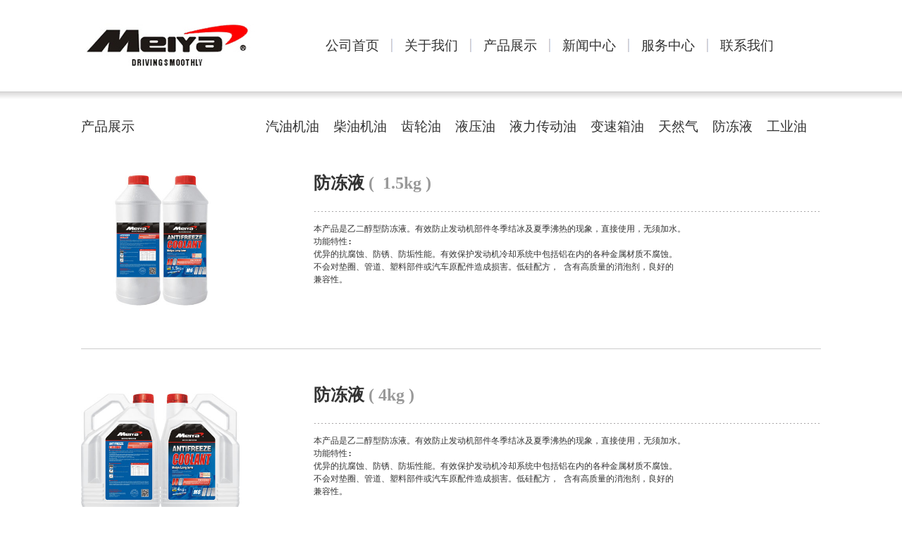

--- FILE ---
content_type: text/html
request_url: http://meiyaoil.com/cpzx.asp?lx=161
body_size: 3254
content:
<html>
<head>
<meta http-equiv="Content-Type" content="text/html; charset=gb2312" />
<title>美亚润滑油</title>

<link href="css/style.css" type="text/css" rel="stylesheet">
<link href="css/BigSlide.css" type="text/css" rel="stylesheet">
<link href="css/tcys.css" type="text/css" rel="stylesheet">
<script src="js/jquery-1.9.1.min.js" type="text/javascript"></script>
<script src="js/BigSlide.js" type="text/javascript"></script>
</head>

<body>
<div class="fixed"><table width="100%" border="0" cellpadding="0" cellspacing="0">
  <tr>
    <td align="center" valign="top" bgcolor="#FFFFFF">&nbsp;</td>
  </tr>
  <tr>
    <td align="center" valign="top" bgcolor="#FFFFFF"><table width="1050" border="0" cellpadding="0" cellspacing="0">
      <tr>
        <td align="left" valign="top"><table width="100%" border="0" cellpadding="0" cellspacing="0">
          <tr>
            <td width="280" height="100" align="left" valign="middle"><img src="image/login.jpg" width="247" height="70"></td>
            <td align="center" valign="middle"><table border="0" cellpadding="0" cellspacing="0">
              <tr>
               <td width="110" align="center" valign="middle"><a href="index.asp" class="a">公司首页</a></td>
                <td width="2" align="center" valign="middle"><img src="image/bj-1.jpg" width="2" height="19"></td>
                <td width="110" align="center" valign="middle"><a href="gsjj.asp" class="a">关于我们</a></td>
                <td width="2" align="center" valign="middle"><img src="image/bj-1.jpg" width="2" height="19"></td>
                <td width="110" align="center" valign="middle"><a href="cpzz.asp" class="a">产品展示</a></td>
                <td width="2" align="center" valign="middle"><img src="image/bj-1.jpg" width="2" height="19"></td>
                <td width="110" align="center" valign="middle"><a href="xwzx.asp" class="a">新闻中心</a></td>
                <td width="2" align="center" valign="middle"><img src="image/bj-1.jpg" width="2" height="19"></td>
                <td width="110" align="center" valign="middle"><a href="fwzx.asp" class="a">服务中心</a></td>
                <td width="2" align="center" valign="middle"><img src="image/bj-1.jpg" width="2" height="19"></td>
                <td width="110" align="center" valign="middle"><a href="lxwm.asp" class="a">联系我们</a></td>
              </tr>
            </table></td>
            </tr>
        </table></td>
      </tr>
    </table></td>
  </tr>
  <tr>
    <td align="center" valign="top" bgcolor="#FFFFFF">&nbsp;</td>
  </tr>
  <tr>
    <td height="1" bgcolor="CCCCCC"></td>
  </tr>
  <tr>
    <td height="10" background="image/bj-2.png"></td>
  </tr>
</table></div>
<table width="100%" border="0" cellpadding="0" cellspacing="0">
  <tr>
    <td height="100">&nbsp;</td>
  </tr>
  <tr>
    <td height="30">&nbsp;</td>
  </tr>
  <tr>
    <td height="30">&nbsp;</td>
  </tr>
  
  <tr>
    <td align="center" valign="top"><table width="1050" border="0" cellpadding="0" cellspacing="0">
      
      <tr>
        <td align="left" valign="top"><table width="100%" border="0" cellpadding="0" cellspacing="0">
          <tr>
            <td align="left" valign="top"><table width="100%" border="0" cellpadding="0" cellspacing="0">
              <tr>
                <td width="100" height="40" align="left" valign="middle" class="STYLE3">产品展示</td>
                <td align="right" valign="middle"><table border="0" cellpadding="0" cellspacing="0">
                  <tr>
				  
                    <td align="center" valign="middle"><a href="cpzx.asp?lx=147" class="a">汽油机油</a></td>
					<td width="20"></td>
										
                    <td align="center" valign="middle"><a href="cpzx.asp?lx=148" class="a">柴油机油</a></td>
					<td width="20"></td>
										
                    <td align="center" valign="middle"><a href="cpzx.asp?lx=149" class="a">齿轮油</a></td>
					<td width="20"></td>
										
                    <td align="center" valign="middle"><a href="cpzx.asp?lx=150" class="a">液压油</a></td>
					<td width="20"></td>
										
                    <td align="center" valign="middle"><a href="cpzx.asp?lx=151" class="a">液力传动油</a></td>
					<td width="20"></td>
										
                    <td align="center" valign="middle"><a href="cpzx.asp?lx=152" class="a">变速箱油</a></td>
					<td width="20"></td>
										
                    <td align="center" valign="middle"><a href="cpzx.asp?lx=153" class="a">天然气</a></td>
					<td width="20"></td>
										
                    <td align="center" valign="middle"><a href="cpzx.asp?lx=161" class="a">防冻液</a></td>
					<td width="20"></td>
										
                    <td align="center" valign="middle"><a href="cpzx.asp?lx=167" class="a">工业油</a></td>
					<td width="20"></td>
										
                  </tr>
                </table></td>
              </tr>
            </table></td>
          </tr>
          <tr>
            <td align="left" valign="top">&nbsp;</td>
          </tr>
          <tr>
            <td align="left" valign="top"><table width="100%" border="0" cellpadding="0" cellspacing="0">
                  <tr>
                    <td width="100%" height="20" align="left" valign="top">&nbsp;</td>
                  </tr>
                  <tr>
                    <td align="left" valign="top"><table width="100%" border="0" cellpadding="0" cellspacing="0">
                        
                        <tr>
                          
                          <td width="330" height="260" align="left" valign="top"><table width="100%" height="210" border="0" cellpadding="0" cellspacing="0">
                              <tr>
                                <td align="left" valign="middle"><table cellspacing="0" cellpadding="0">
                                  <tr>
                                    <td align="center" valign="middle"><a href="cpxx.asp?id=505&lx=161"><img src="../../bookpic/20217171615873390.jpg" width="225" height="190" border="0"></a></td>
                                  </tr>
                                </table></td>
                                </tr>
                          </table></td>
						  <td align="left" valign="top"><table width="100%" border="0" cellpadding="0" cellspacing="0">
                            
                            <tr>
                              <td width="100%" height="50" align="left" valign="middle"><a href="cpxx.asp?id=505&lx=161" class="l">防冻液</a>&nbsp;&nbsp;<span class="STYLE10">(&nbsp; 1.5kg&nbsp;)</span></td>
                            </tr>
                            <tr>
                              <td>&nbsp;</td>
                            </tr>
                            <tr>
                              <td height="1" background="image/bj-4.jpg"></td>
                            </tr>
                            <tr>
                              <td>&nbsp;</td>
                            </tr>
                            <tr>
                              <td><table width="720" border="0" cellpadding="0" cellspacing="0">
                                <tr>
                                  <td style="line-height:150%;word-break:break-all; color:#333333"><pre>本产品是乙二醇型防冻液。有效防止发动机部件冬季结冰及夏季沸热的现象，直接使用，无须加水。
功能特性:
优异的抗腐蚀、防锈、防垢性能。有效保护发动机冷却系统中包括铝在内的各种金属材质不腐蚀。
不会对垫圈、管道、塑料部件或汽车原配件造成损害。低硅配方， 含有高质量的消泡剂，良好的
兼容性。</pre></td>
                                </tr>
                              </table></td>
                            </tr>
                          </table></td>
                          
                        </tr>
						<tr><td height="1" bgcolor="#CCCCCC"></td>
						    <td height="1" bgcolor="#CCCCCC"></td>
						</tr>
						 <tr>
						<tr><td height="40"></td>
						    <td height="40"></td>
						</tr>
                        
                        <tr>
                          
                          <td width="330" height="260" align="left" valign="top"><table width="100%" height="210" border="0" cellpadding="0" cellspacing="0">
                              <tr>
                                <td align="left" valign="middle"><table cellspacing="0" cellpadding="0">
                                  <tr>
                                    <td align="center" valign="middle"><a href="cpxx.asp?id=506&lx=161"><img src="../../bookpic/20217171616387784.jpg" width="225" height="190" border="0"></a></td>
                                  </tr>
                                </table></td>
                                </tr>
                          </table></td>
						  <td align="left" valign="top"><table width="100%" border="0" cellpadding="0" cellspacing="0">
                            
                            <tr>
                              <td width="100%" height="50" align="left" valign="middle"><a href="cpxx.asp?id=506&lx=161" class="l">防冻液</a>&nbsp;&nbsp;<span class="STYLE10">(&nbsp;4kg&nbsp;)</span></td>
                            </tr>
                            <tr>
                              <td>&nbsp;</td>
                            </tr>
                            <tr>
                              <td height="1" background="image/bj-4.jpg"></td>
                            </tr>
                            <tr>
                              <td>&nbsp;</td>
                            </tr>
                            <tr>
                              <td><table width="720" border="0" cellpadding="0" cellspacing="0">
                                <tr>
                                  <td style="line-height:150%;word-break:break-all; color:#333333"><pre>本产品是乙二醇型防冻液。有效防止发动机部件冬季结冰及夏季沸热的现象，直接使用，无须加水。
功能特性:
优异的抗腐蚀、防锈、防垢性能。有效保护发动机冷却系统中包括铝在内的各种金属材质不腐蚀。
不会对垫圈、管道、塑料部件或汽车原配件造成损害。低硅配方， 含有高质量的消泡剂，良好的
兼容性。</pre></td>
                                </tr>
                              </table></td>
                            </tr>
                          </table></td>
                          
                        </tr>
						<tr><td height="1" bgcolor="#CCCCCC"></td>
						    <td height="1" bgcolor="#CCCCCC"></td>
						</tr>
						 <tr>
						<tr><td height="40"></td>
						    <td height="40"></td>
						</tr>
                        
                        <tr>
                          
                          <td width="330" height="260" align="left" valign="top"><table width="100%" height="210" border="0" cellpadding="0" cellspacing="0">
                              <tr>
                                <td align="left" valign="middle"><table cellspacing="0" cellpadding="0">
                                  <tr>
                                    <td align="center" valign="middle"><a href="cpxx.asp?id=507&lx=161"><img src="../../bookpic/202171716165669485.jpg" width="225" height="190" border="0"></a></td>
                                  </tr>
                                </table></td>
                                </tr>
                          </table></td>
						  <td align="left" valign="top"><table width="100%" border="0" cellpadding="0" cellspacing="0">
                            
                            <tr>
                              <td width="100%" height="50" align="left" valign="middle"><a href="cpxx.asp?id=507&lx=161" class="l">防冻液</a>&nbsp;&nbsp;<span class="STYLE10">(&nbsp;18kg&nbsp;)</span></td>
                            </tr>
                            <tr>
                              <td>&nbsp;</td>
                            </tr>
                            <tr>
                              <td height="1" background="image/bj-4.jpg"></td>
                            </tr>
                            <tr>
                              <td>&nbsp;</td>
                            </tr>
                            <tr>
                              <td><table width="720" border="0" cellpadding="0" cellspacing="0">
                                <tr>
                                  <td style="line-height:150%;word-break:break-all; color:#333333"><pre>本产品是乙二醇型防冻液。有效防止发动机部件冬季结冰及夏季沸热的现象，直接使用，无须加水。
功能特性:
优异的抗腐蚀、防锈、防垢性能。有效保护发动机冷却系统中包括铝在内的各种金属材质不腐蚀。
不会对垫圈、管道、塑料部件或汽车原配件造成损害。低硅配方， 含有高质量的消泡剂，良好的
兼容性。</pre></td>
                                </tr>
                              </table></td>
                            </tr>
                          </table></td>
                          
                        </tr>
						<tr><td height="1" bgcolor="#CCCCCC"></td>
						    <td height="1" bgcolor="#CCCCCC"></td>
						</tr>
						 <tr>
						<tr><td height="40"></td>
						    <td height="40"></td>
						</tr>
                        
                    </table></td>
                  </tr>
                  <tr>
                    <td height="40">&nbsp;</td>
                  </tr>
                  <tr>
                    <td height="20" align="center" valign="middle"><div align="center">当前第[<strong><font color="#ff0000">1</font></strong>]页&nbsp;&nbsp;&nbsp;总共[<strong><font color="#FF0000">1</font></strong>]页&nbsp;&nbsp;&nbsp;
                            [首页]&nbsp;[上一页]&nbsp;[下一页]&nbsp;&nbsp;[尾页]
                    </div></td>
                  </tr>
                  <tr>
                    <td><table width="684">
                      <tr>
                        <td width="676">&nbsp;</td>
                      </tr>
                    </table></td>
                  </tr>
                </table></td>
          </tr>
          <tr>
            <td align="left" valign="top">&nbsp;</td>
          </tr>
        </table></td>
      </tr>
      <tr>
        <td>&nbsp;</td>
      </tr>
    </table></td>
  </tr>
  
  <tr>
    <td align="center" valign="top">&nbsp;</td>
  </tr>
  <tr>
    <td align="center" valign="top" bgcolor="#000000">&nbsp;</td>
  </tr>
  <tr>
    <td align="center" valign="top" bgcolor="#000000"><table width="100%" border="0" cellpadding="0" cellspacing="0">
      <tr>
        <td>&nbsp;</td>
      </tr>
      <tr>
        
        <td align="center" valign="middle" class="STYLE8" style="line-height:180%;">版权所有：北京燕山京源石油化工有限公司<BR>
          电话：400-677-6806&nbsp;&nbsp;    传真：&nbsp;&nbsp;邮箱： <BR>
          地址：<br />
          <a href="https://beian.miit.gov.cn/" target="_blank">备案号：京ICP备13003853号-5</a>&nbsp;&nbsp;<div style="width:300px;margin:0 auto; padding:20px 0;">
		 		<a target="_blank" href="http://www.beian.gov.cn/portal/registerSystemInfo?recordcode=11010902000645" style="display:inline-block;text-decoration:none;height:20px;line-height:20px;"><img src="110.jpg" style="float:left;"/><p style="float:left;height:20px;line-height:20px;margin: 0px 0px 0px 5px; color:#939393;">京公网安备 11010902000645号</p></a>
		 	</div></td> 
            
      </tr>
    </table></td>
  </tr>
  <tr>
    <td align="center" valign="middle" bgcolor="#000000">&nbsp;</td>
  </tr>
  <tr>
    <td bgcolor="#000000">&nbsp;</td>
  </tr>
</table>
</body>
</html>


--- FILE ---
content_type: text/css
request_url: http://meiyaoil.com/css/style.css
body_size: 934
content:
body,td,th {
	font-size: 12px;
}
body {
	margin-left: 0px;
	margin-top: 0px;
	margin-right: 0px;
	margin-bottom: 0px;
	 text-align:center;
}
.STYLE1 {
	font-size: 12px;
	font-weight: bold;
	color: 666666;
}
.STYLE2 {
	font-size: 12px;
	font-weight: bold;
	color: #E20113;
}
.STYLE3 {
	font-size:14pt;
	color:#333333;
}
.STYLE4 {
	font-size: 12px;
	font-weight: bold;
	color: #999999;
	padding-left:20px;
}
.STYLE5{
	font-size: 12px;
	color: #999999;
	padding-left:30px;
}
.STYLE6 {
	font-size:16pt;
	color: #000000;
	font-weight: bold;
}
.STYLE7 {
	font-size:2pc;
	color: #000000;
	font-weight: bold;
}
.STYLE8 {
	font-size:12px;
	color: #333333;
}
.STYLE9 {
	font-size: 18pt;
	color: #333333;
	font-weight: bold;
}
.STYLE10 {
	font-size: x-large;
	color: #999999;
	font-weight: bold;
}

.content {
   white-space: pre;
   word-break:break-all;
}

.fixed { width:100%; height:100px; position:fixed; top:0; left:0;margin:0 auto;position:fixed;z-index:1000; }
.fixede { width:100px; height:100px; position:fixed; top:300; left:50;margin:0 auto;position:fixed;z-index:1000;}
.fixeds { width:250px; height:150px; position:fixed; top:200; left:150;margin:0 auto;position:fixed;z-index:1000;}

a.a:link {font-size: 14pt;color: #333333;text-decoration: none;}
a.a:visited {font-size: 14pt;color: #333333;text-decoration: none;}
a.a:hover {font-size: 14pt;	color: #FF3300;	text-decoration: none;}
a.a:active {font-size: 14pt;color: #333333;	text-decoration: none;}

a.l:link {font-size: x-large;color: #333333;text-decoration: none;font-weight: bold;}
a.l:visited {font-size:x-large;color: #333333;text-decoration: none;font-weight: bold;}
a.l:hover {font-size: x-large;	color: #FF3300;	text-decoration: underline;font-weight: bold;}
a.l:active {font-size:x-large;color: #333333;	text-decoration: none;font-weight: bold;}

a.b:link {font-size: 12px;color: #cccccc;text-decoration: none;}
a.b:visited {font-size: 12px;color: #cccccc;text-decoration: none;}
a.b:hover {font-size: 12px;	color: #FF0000;	text-decoration:none;}
a.b:active {font-size: 12px;color: #cccccc;	text-decoration: none;}

a.g:link {font-size: 18pt;color: #333333;text-decoration: none;font-weight: bold;text-indent: 20px;}
a.g:visited {font-size: 18pt;color: #333333;text-decoration: none;font-weight: bold;}
a.g:hover {font-size: 18pt;	color: #FF0000;	text-decoration:none;font-weight: bold;}
a.g:active {font-size: 18pt;color: #333333;	text-decoration: none;font-weight: bold;}

a.k:link {font-size: 18pt;color: #333333;text-decoration: none;font-weight: bold;text-indent: 20px; margin-left:50px; width:500px; height:210px;}
a.k:visited {font-size: 18pt;color: #333333;text-decoration: none;font-weight: bold;text-indent: 20px; margin-left:50px; width:500px; height:210px; }
a.k:hover {font-size: 18pt;	color: #FFffff;	text-decoration:none;font-weight: bold;text-indent: 20px; margin-left:50px; width:500px; height:210px; background-color:#FF0000;}
a.k:active {font-size: 18pt;color: #333333;	text-decoration: none;font-weight: bold;text-indent: 20px; margin-left:50px; width:500px; height:210px; }



.list img:hover {
border: 2px solid #D9D9D9;
}
.bgg {
	border-right-width: 1px;
	border-right-style: solid;
	border-right-color: #999999;
}
.bbg {
	border: 1px solid d9d9d9;
}


--- FILE ---
content_type: text/css
request_url: http://meiyaoil.com/css/BigSlide.css
body_size: 413
content:
/*Big_Slide鏍峰紡*/
#Big_Slide_box{width:100%; overflow:hidden;position:static;}
#Big_Slide{width:100%;position: relative; margin:0 auto; height:335px;}
#Big_Slide ul li{
	width:1920px;
	height:335px;
	position: absolute;
	visibility: visible;
}
#Big_Slide_Last,#Big_Slide_Next{
	height:131px;
	color:#333;
	font-size:18px;
	position: absolute;
	z-index:999;
	cursor:pointer;
	opacity:0.5;
	visibility: visible;
}
#Big_Slide_Last:hover,#Big_Slide_Next:hover{opacity:1;}
#Big_Slide_Tab{
	position: absolute;
	bottom:12px;
	height:1px;
	margin:0 auto;
	visibility: visible;
}


--- FILE ---
content_type: text/css
request_url: http://meiyaoil.com/css/tcys.css
body_size: 1002
content:
	/*
			author :前端一枚  努力学习中 qq：815183231;
	*/

	/*简单粗暴重置默认样式===============================*/
		*{ margin: 0; padding: 0; }
		img{border:0;}
        ul,li{list-style-type:none;}
		a {color:#2C2C2C;text-decoration:none;}
		a:hover {color:#bd0a01;text-decoration:underline;}
		.treebox{ width: 150px; background-color:#f1f1f1;position:fixed; top:180; left:150;margin:0 auto;position:fixed;z-index:1000;}/*大类背景*/
		.menu{overflow: hidden;	border: 1 solid #ddd;}
		/*第一层*/
		.menu li.level1 a{ 
			display:block;
			height: 45px;
			line-height: 45px;
			color: #333333;
			padding-left:5px;
			border-bottom: 1px solid #ffffff; 
			font-size: 14px;
			position: relative;
		 }
		 .menu li.level1 a:hover{ text-decoration: none;background-color:#d9d9d9; }
		 .menu li.level1 a.current{background-color: #D9D9D9;}

		/*============修饰图标*/
		 .ico{ width: 20px; height: 20px; display:block;   position: absolute; left: 10px; top: 10px; background-repeat: no-repeat; background-image: url(image/ico1.png); }

		 /*============小箭头*/
		 .level1 i{ width: 10px; height: 10px; background-image:url(image/arrow.png); background-repeat: no-repeat; display: block; position: absolute; right: 5px; top: 20px; }
		.level1 i.down{ background-position: 0 -10px; }

		/* .ico1{ background-position: 0 0; }
		 .ico2{ background-position: 0 -20px; }
		 .ico3{ background-position: 0 -40px; }
		 .ico4{ background-position: 0 -60px; }
          .ico5{ background-position: 0 -80px; }
*/
		 /*第二层*/
		 .menu li ul{ overflow: hidden; }
		 .menu li ul.level2{ display: none;background: #ffffff;  }
		 .menu li ul.level2 li a{
		 	display: block;
			height: 30px;
			padding-left: 5px;
			line-height:30px;
			color: #333333;
			text-indent: 5px;/*二级分类左间距 */
			/*border-bottom: 1px solid #ddd; */
			font-size: 12px;
		 }


--- FILE ---
content_type: application/x-javascript
request_url: http://meiyaoil.com/js/BigSlide.js
body_size: 1641
content:
//浣滆€咃細jujenjie
//璇峰皧閲嶄綔鑰咃紝鍙敤浜庡晢涓氾紝璇蜂繚鐣欐娈佃瘽

$(function(){
	var Big_Slide_boxWidth=$("#Big_Slide").width();//鑾峰彇骞荤伅鐗囧閮╠iv瀹藉害
	var Big_Slide_boxHeight=$("#Big_Slide").height();//鑾峰彇骞荤伅鐗囧閮╠iv楂樺害
	var Big_Slide_LiWidth=$("#Big_Slide").children("ul").children("li").eq(0).width();//鑾峰彇骞荤伅鐗嘗i鐨勫搴�
	var Big_Slide_liNubr=$("#Big_Slide").find('li').length;//鑾峰彇骞荤伅鐗嘗i鐨勬暟閲�
	var Big_Slide_Speed=4000;//婊氬姩閫熷害
	var Big_Slide_Tab_Contne="";//鍒濆鍖杢ab鎸夐挳
	var Big_Slide_Last_NextHeight=$("#Big_Slide_Last").height();//鑾峰彇鎸夐挳楂樺害
	//tab 鏉″搴�
	var Big_Slide_Tab_AWidth=(1/Big_Slide_liNubr)*100;
	var Big_Slide_TabWidth=$("#Big_Slide_Tab").width();//tab鐨勫搴�
	var Big_SlideWidth=$("#Big_Slide").width();//Big_Slide鐨勫搴�
	$("#Big_Slide_Tab").css("left",(Big_SlideWidth-Big_Slide_TabWidth)*0.5);//Big_Slide_Tab瀹氫綅
	$("#Big_Slide_Last").css("top",(Big_Slide_boxHeight-Big_Slide_Last_NextHeight)*0.5);
	$("#Big_Slide_Next").css("top",(Big_Slide_boxHeight-Big_Slide_Last_NextHeight)*0.5);
	$("#prevL").css("left",-Big_Slide_LiWidth);
	$("#prevR").css("right",-Big_Slide_LiWidth);
	
	for(var i=0;i<parseInt(Big_Slide_liNubr);i++){
		$("#Big_Slide").children("ul").children("li").eq(i).css("left",(i-1)*Big_Slide_LiWidth);//鍒濆鍖朙i浣嶇疆
		
		if(i==1){
			Big_Slide_Tab_Contne=Big_Slide_Tab_Contne+"<a class='"+"TabOn' id='"+"TabOn"+i+"' style='width:"+Big_Slide_Tab_AWidth+"%'></a>";
			}else{
				Big_Slide_Tab_Contne=Big_Slide_Tab_Contne+"<a id='TabOn"+i+"' style='width:"+Big_Slide_Tab_AWidth+"%'></a>";//鐢熸垚tab鎸夐挳
				}
		}
	$("#Big_Slide_Tab").html(Big_Slide_Tab_Contne);//鍐欏叆tab鎸夐挳
	
	var Slide_Run = setInterval(Slide_Next,Big_Slide_Speed)//璁剧疆婊氬姩鍣�
	
	function Slide_Next(){
		for(var k=0;k<parseInt(Big_Slide_liNubr);k++){
			if(parseInt($("#Big_Slide").children("ul").children("li").eq(k).css("left"))==-Big_Slide_LiWidth)//鍒ゆ柇LI鏄惁鏈変綅绉诲埌0锛岄槻姝㈠悓鏃跺娆＄偣鍑诲嚭閿�
			{
				
				var Big_Slide_liSeat=0;//浣嶇疆鍙傛暟褰掗浂
				for(var j=0;j<parseInt(Big_Slide_liNubr);j++){
					if(parseInt($("#Big_Slide").children("ul").children("li").eq(j).css("left"))==-Big_Slide_LiWidth){//鍒ゆ柇鏄惁绗竴涓�
						
						$("#Big_Slide").children("ul").children("li").eq(j).css("left",Big_Slide_LiWidth*(Big_Slide_liNubr-2));//绗竴涓洖鍒版渶鍚庝竴涓�

						}else{
							
						Big_Slide_liSeat=parseInt($("#Big_Slide").children("ul").children("li").eq(j).css("left"))-Big_Slide_LiWidth;//鑾峰彇浣嶇Щ浣嶇疆
						$("#Big_Slide").children("ul").children("li").eq(j).animate({left:Big_Slide_liSeat},"slow");//杩涜浣嶇Щ鍔ㄧ敾

						}
					}
					
				}
			}
	}
	
	function Slide_Last(){
		for(var k=0;k<parseInt(Big_Slide_liNubr);k++){
			if(parseInt($("#Big_Slide").children("ul").children("li").eq(k).css("left"))==0)//鍒ゆ柇LI鏄惁鏈変綅绉诲埌0锛岄槻姝㈠悓鏃跺娆＄偣鍑诲嚭閿�
			{
				
				var Big_Slide_liSeat=0;//浣嶇疆鍙傛暟褰掗浂
				for(var j=0;j<parseInt(Big_Slide_liNubr);j++){
					if(parseInt($("#Big_Slide").children("ul").children("li").eq(j).css("left"))==Big_Slide_LiWidth*(Big_Slide_liNubr-2)){//鍒ゆ柇鏄惁绗竴涓�
						
						$("#Big_Slide").children("ul").children("li").eq(j).css("left",-Big_Slide_LiWidth);//绗竴涓洖鍒版渶鍚庝竴涓�
						
						}else{
							
						Big_Slide_liSeat=parseInt($("#Big_Slide").children("ul").children("li").eq(j).css("left"))+Big_Slide_LiWidth;//鑾峰彇浣嶇Щ浣嶇疆
						$("#Big_Slide").children("ul").children("li").eq(j).animate({left:Big_Slide_liSeat},"slow");//杩涜浣嶇Щ鍔ㄧ敾
						
						}
					}
					
				}
			}
	}
	
	setInterval(function(){
		for(var n=0;n<parseInt(Big_Slide_liNubr);n++){
			if(parseInt($("#Big_Slide").children("ul").children("li").eq(n).css("left"))==0){
				if((n-1)<0){
					$("#TabOn"+(Big_Slide_liNubr-1)).removeClass("TabOn");
					$("#TabOn"+(n+1)).removeClass("TabOn");
					$("#TabOn"+n).addClass("TabOn");
					}else {
						$("#TabOn0").removeClass("TabOn");
						$("#TabOn"+(n-1)).removeClass("TabOn");
						$("#TabOn"+(n+1)).removeClass("TabOn");
						$("#TabOn"+n).addClass("TabOn");
							}
				}
			}
		},1)
	
	$("#Big_Slide_Next").click(Slide_Next);//涓嬩竴寮犳寜閽�
	$("#Big_Slide_Last").click(Slide_Last);//涓婁竴寮犳寜閽�
	$("#Big_Slide_box").mouseenter(function(){clearInterval(Slide_Run)});//榧犳爣鍦ㄥ够鐏墖涓婏紝鍋滄婊氬姩
	$("#Big_Slide_box").mouseleave(function(){Slide_Run = setInterval(Slide_Next,Big_Slide_Speed)})//榧犳爣涓嶅湪骞荤伅鍝︿笂锛屽紑濮嬫粴鍔�
	
})		